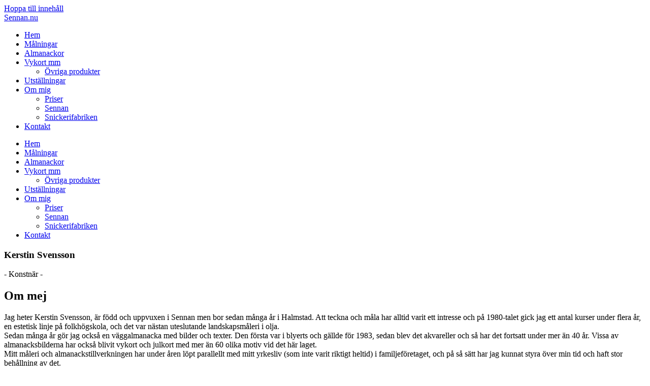

--- FILE ---
content_type: text/html; charset=UTF-8
request_url: https://www.sennan.nu/om-mig/
body_size: 10944
content:
<!doctype html>
<html lang="sv-SE">
<head>
	<meta charset="UTF-8">
	<meta name="viewport" content="width=device-width, initial-scale=1">
	<link rel="profile" href="https://gmpg.org/xfn/11">
	<meta name='robots' content='index, follow, max-image-preview:large, max-snippet:-1, max-video-preview:-1' />

	<!-- This site is optimized with the Yoast SEO plugin v26.7 - https://yoast.com/wordpress/plugins/seo/ -->
	<title>Om mig - Sennan.nu</title>
	<link rel="canonical" href="https://www.sennan.nu/om-mig/" />
	<meta property="og:locale" content="sv_SE" />
	<meta property="og:type" content="article" />
	<meta property="og:title" content="Om mig - Sennan.nu" />
	<meta property="og:description" content="Kerstin Svensson &#8211; Konstnär &#8211; Om mej Jag heter Kerstin Svensson, är född och uppvuxen i Sennan men bor sedan många år i Halmstad. Att teckna och måla har alltid varit ett intresse och på 1980-talet gick jag ett antal kurser under flera år, en estetisk linje på folkhögskola, och det var nästan uteslutande landskapsmåleri [&hellip;]" />
	<meta property="og:url" content="https://www.sennan.nu/om-mig/" />
	<meta property="og:site_name" content="Sennan.nu" />
	<meta property="article:modified_time" content="2023-09-01T16:57:08+00:00" />
	<meta name="twitter:card" content="summary_large_image" />
	<meta name="twitter:label1" content="Beräknad lästid" />
	<meta name="twitter:data1" content="2 minuter" />
	<script type="application/ld+json" class="yoast-schema-graph">{"@context":"https://schema.org","@graph":[{"@type":"WebPage","@id":"https://www.sennan.nu/om-mig/","url":"https://www.sennan.nu/om-mig/","name":"Om mig - Sennan.nu","isPartOf":{"@id":"https://www.sennan.nu/#website"},"datePublished":"2023-08-15T13:05:17+00:00","dateModified":"2023-09-01T16:57:08+00:00","breadcrumb":{"@id":"https://www.sennan.nu/om-mig/#breadcrumb"},"inLanguage":"sv-SE","potentialAction":[{"@type":"ReadAction","target":["https://www.sennan.nu/om-mig/"]}]},{"@type":"BreadcrumbList","@id":"https://www.sennan.nu/om-mig/#breadcrumb","itemListElement":[{"@type":"ListItem","position":1,"name":"Hem","item":"https://www.sennan.nu/"},{"@type":"ListItem","position":2,"name":"Om mig"}]},{"@type":"WebSite","@id":"https://www.sennan.nu/#website","url":"https://www.sennan.nu/","name":"Sennan.nu","description":"","potentialAction":[{"@type":"SearchAction","target":{"@type":"EntryPoint","urlTemplate":"https://www.sennan.nu/?s={search_term_string}"},"query-input":{"@type":"PropertyValueSpecification","valueRequired":true,"valueName":"search_term_string"}}],"inLanguage":"sv-SE"}]}</script>
	<!-- / Yoast SEO plugin. -->


<style id='wp-img-auto-sizes-contain-inline-css'>
img:is([sizes=auto i],[sizes^="auto," i]){contain-intrinsic-size:3000px 1500px}
/*# sourceURL=wp-img-auto-sizes-contain-inline-css */
</style>
<style id='filebird-block-filebird-gallery-style-inline-css'>
ul.filebird-block-filebird-gallery{margin:auto!important;padding:0!important;width:100%}ul.filebird-block-filebird-gallery.layout-grid{display:grid;grid-gap:20px;align-items:stretch;grid-template-columns:repeat(var(--columns),1fr);justify-items:stretch}ul.filebird-block-filebird-gallery.layout-grid li img{border:1px solid #ccc;box-shadow:2px 2px 6px 0 rgba(0,0,0,.3);height:100%;max-width:100%;-o-object-fit:cover;object-fit:cover;width:100%}ul.filebird-block-filebird-gallery.layout-masonry{-moz-column-count:var(--columns);-moz-column-gap:var(--space);column-gap:var(--space);-moz-column-width:var(--min-width);columns:var(--min-width) var(--columns);display:block;overflow:auto}ul.filebird-block-filebird-gallery.layout-masonry li{margin-bottom:var(--space)}ul.filebird-block-filebird-gallery li{list-style:none}ul.filebird-block-filebird-gallery li figure{height:100%;margin:0;padding:0;position:relative;width:100%}ul.filebird-block-filebird-gallery li figure figcaption{background:linear-gradient(0deg,rgba(0,0,0,.7),rgba(0,0,0,.3) 70%,transparent);bottom:0;box-sizing:border-box;color:#fff;font-size:.8em;margin:0;max-height:100%;overflow:auto;padding:3em .77em .7em;position:absolute;text-align:center;width:100%;z-index:2}ul.filebird-block-filebird-gallery li figure figcaption a{color:inherit}

/*# sourceURL=https://usercontent.one/wp/www.sennan.nu/wp-content/plugins/filebird/blocks/filebird-gallery/build/style-index.css?media=1738227548 */
</style>
<style id='global-styles-inline-css'>
:root{--wp--preset--aspect-ratio--square: 1;--wp--preset--aspect-ratio--4-3: 4/3;--wp--preset--aspect-ratio--3-4: 3/4;--wp--preset--aspect-ratio--3-2: 3/2;--wp--preset--aspect-ratio--2-3: 2/3;--wp--preset--aspect-ratio--16-9: 16/9;--wp--preset--aspect-ratio--9-16: 9/16;--wp--preset--color--black: #000000;--wp--preset--color--cyan-bluish-gray: #abb8c3;--wp--preset--color--white: #ffffff;--wp--preset--color--pale-pink: #f78da7;--wp--preset--color--vivid-red: #cf2e2e;--wp--preset--color--luminous-vivid-orange: #ff6900;--wp--preset--color--luminous-vivid-amber: #fcb900;--wp--preset--color--light-green-cyan: #7bdcb5;--wp--preset--color--vivid-green-cyan: #00d084;--wp--preset--color--pale-cyan-blue: #8ed1fc;--wp--preset--color--vivid-cyan-blue: #0693e3;--wp--preset--color--vivid-purple: #9b51e0;--wp--preset--gradient--vivid-cyan-blue-to-vivid-purple: linear-gradient(135deg,rgb(6,147,227) 0%,rgb(155,81,224) 100%);--wp--preset--gradient--light-green-cyan-to-vivid-green-cyan: linear-gradient(135deg,rgb(122,220,180) 0%,rgb(0,208,130) 100%);--wp--preset--gradient--luminous-vivid-amber-to-luminous-vivid-orange: linear-gradient(135deg,rgb(252,185,0) 0%,rgb(255,105,0) 100%);--wp--preset--gradient--luminous-vivid-orange-to-vivid-red: linear-gradient(135deg,rgb(255,105,0) 0%,rgb(207,46,46) 100%);--wp--preset--gradient--very-light-gray-to-cyan-bluish-gray: linear-gradient(135deg,rgb(238,238,238) 0%,rgb(169,184,195) 100%);--wp--preset--gradient--cool-to-warm-spectrum: linear-gradient(135deg,rgb(74,234,220) 0%,rgb(151,120,209) 20%,rgb(207,42,186) 40%,rgb(238,44,130) 60%,rgb(251,105,98) 80%,rgb(254,248,76) 100%);--wp--preset--gradient--blush-light-purple: linear-gradient(135deg,rgb(255,206,236) 0%,rgb(152,150,240) 100%);--wp--preset--gradient--blush-bordeaux: linear-gradient(135deg,rgb(254,205,165) 0%,rgb(254,45,45) 50%,rgb(107,0,62) 100%);--wp--preset--gradient--luminous-dusk: linear-gradient(135deg,rgb(255,203,112) 0%,rgb(199,81,192) 50%,rgb(65,88,208) 100%);--wp--preset--gradient--pale-ocean: linear-gradient(135deg,rgb(255,245,203) 0%,rgb(182,227,212) 50%,rgb(51,167,181) 100%);--wp--preset--gradient--electric-grass: linear-gradient(135deg,rgb(202,248,128) 0%,rgb(113,206,126) 100%);--wp--preset--gradient--midnight: linear-gradient(135deg,rgb(2,3,129) 0%,rgb(40,116,252) 100%);--wp--preset--font-size--small: 13px;--wp--preset--font-size--medium: 20px;--wp--preset--font-size--large: 36px;--wp--preset--font-size--x-large: 42px;--wp--preset--spacing--20: 0.44rem;--wp--preset--spacing--30: 0.67rem;--wp--preset--spacing--40: 1rem;--wp--preset--spacing--50: 1.5rem;--wp--preset--spacing--60: 2.25rem;--wp--preset--spacing--70: 3.38rem;--wp--preset--spacing--80: 5.06rem;--wp--preset--shadow--natural: 6px 6px 9px rgba(0, 0, 0, 0.2);--wp--preset--shadow--deep: 12px 12px 50px rgba(0, 0, 0, 0.4);--wp--preset--shadow--sharp: 6px 6px 0px rgba(0, 0, 0, 0.2);--wp--preset--shadow--outlined: 6px 6px 0px -3px rgb(255, 255, 255), 6px 6px rgb(0, 0, 0);--wp--preset--shadow--crisp: 6px 6px 0px rgb(0, 0, 0);}:root { --wp--style--global--content-size: 800px;--wp--style--global--wide-size: 1200px; }:where(body) { margin: 0; }.wp-site-blocks > .alignleft { float: left; margin-right: 2em; }.wp-site-blocks > .alignright { float: right; margin-left: 2em; }.wp-site-blocks > .aligncenter { justify-content: center; margin-left: auto; margin-right: auto; }:where(.wp-site-blocks) > * { margin-block-start: 24px; margin-block-end: 0; }:where(.wp-site-blocks) > :first-child { margin-block-start: 0; }:where(.wp-site-blocks) > :last-child { margin-block-end: 0; }:root { --wp--style--block-gap: 24px; }:root :where(.is-layout-flow) > :first-child{margin-block-start: 0;}:root :where(.is-layout-flow) > :last-child{margin-block-end: 0;}:root :where(.is-layout-flow) > *{margin-block-start: 24px;margin-block-end: 0;}:root :where(.is-layout-constrained) > :first-child{margin-block-start: 0;}:root :where(.is-layout-constrained) > :last-child{margin-block-end: 0;}:root :where(.is-layout-constrained) > *{margin-block-start: 24px;margin-block-end: 0;}:root :where(.is-layout-flex){gap: 24px;}:root :where(.is-layout-grid){gap: 24px;}.is-layout-flow > .alignleft{float: left;margin-inline-start: 0;margin-inline-end: 2em;}.is-layout-flow > .alignright{float: right;margin-inline-start: 2em;margin-inline-end: 0;}.is-layout-flow > .aligncenter{margin-left: auto !important;margin-right: auto !important;}.is-layout-constrained > .alignleft{float: left;margin-inline-start: 0;margin-inline-end: 2em;}.is-layout-constrained > .alignright{float: right;margin-inline-start: 2em;margin-inline-end: 0;}.is-layout-constrained > .aligncenter{margin-left: auto !important;margin-right: auto !important;}.is-layout-constrained > :where(:not(.alignleft):not(.alignright):not(.alignfull)){max-width: var(--wp--style--global--content-size);margin-left: auto !important;margin-right: auto !important;}.is-layout-constrained > .alignwide{max-width: var(--wp--style--global--wide-size);}body .is-layout-flex{display: flex;}.is-layout-flex{flex-wrap: wrap;align-items: center;}.is-layout-flex > :is(*, div){margin: 0;}body .is-layout-grid{display: grid;}.is-layout-grid > :is(*, div){margin: 0;}body{padding-top: 0px;padding-right: 0px;padding-bottom: 0px;padding-left: 0px;}a:where(:not(.wp-element-button)){text-decoration: underline;}:root :where(.wp-element-button, .wp-block-button__link){background-color: #32373c;border-width: 0;color: #fff;font-family: inherit;font-size: inherit;font-style: inherit;font-weight: inherit;letter-spacing: inherit;line-height: inherit;padding-top: calc(0.667em + 2px);padding-right: calc(1.333em + 2px);padding-bottom: calc(0.667em + 2px);padding-left: calc(1.333em + 2px);text-decoration: none;text-transform: inherit;}.has-black-color{color: var(--wp--preset--color--black) !important;}.has-cyan-bluish-gray-color{color: var(--wp--preset--color--cyan-bluish-gray) !important;}.has-white-color{color: var(--wp--preset--color--white) !important;}.has-pale-pink-color{color: var(--wp--preset--color--pale-pink) !important;}.has-vivid-red-color{color: var(--wp--preset--color--vivid-red) !important;}.has-luminous-vivid-orange-color{color: var(--wp--preset--color--luminous-vivid-orange) !important;}.has-luminous-vivid-amber-color{color: var(--wp--preset--color--luminous-vivid-amber) !important;}.has-light-green-cyan-color{color: var(--wp--preset--color--light-green-cyan) !important;}.has-vivid-green-cyan-color{color: var(--wp--preset--color--vivid-green-cyan) !important;}.has-pale-cyan-blue-color{color: var(--wp--preset--color--pale-cyan-blue) !important;}.has-vivid-cyan-blue-color{color: var(--wp--preset--color--vivid-cyan-blue) !important;}.has-vivid-purple-color{color: var(--wp--preset--color--vivid-purple) !important;}.has-black-background-color{background-color: var(--wp--preset--color--black) !important;}.has-cyan-bluish-gray-background-color{background-color: var(--wp--preset--color--cyan-bluish-gray) !important;}.has-white-background-color{background-color: var(--wp--preset--color--white) !important;}.has-pale-pink-background-color{background-color: var(--wp--preset--color--pale-pink) !important;}.has-vivid-red-background-color{background-color: var(--wp--preset--color--vivid-red) !important;}.has-luminous-vivid-orange-background-color{background-color: var(--wp--preset--color--luminous-vivid-orange) !important;}.has-luminous-vivid-amber-background-color{background-color: var(--wp--preset--color--luminous-vivid-amber) !important;}.has-light-green-cyan-background-color{background-color: var(--wp--preset--color--light-green-cyan) !important;}.has-vivid-green-cyan-background-color{background-color: var(--wp--preset--color--vivid-green-cyan) !important;}.has-pale-cyan-blue-background-color{background-color: var(--wp--preset--color--pale-cyan-blue) !important;}.has-vivid-cyan-blue-background-color{background-color: var(--wp--preset--color--vivid-cyan-blue) !important;}.has-vivid-purple-background-color{background-color: var(--wp--preset--color--vivid-purple) !important;}.has-black-border-color{border-color: var(--wp--preset--color--black) !important;}.has-cyan-bluish-gray-border-color{border-color: var(--wp--preset--color--cyan-bluish-gray) !important;}.has-white-border-color{border-color: var(--wp--preset--color--white) !important;}.has-pale-pink-border-color{border-color: var(--wp--preset--color--pale-pink) !important;}.has-vivid-red-border-color{border-color: var(--wp--preset--color--vivid-red) !important;}.has-luminous-vivid-orange-border-color{border-color: var(--wp--preset--color--luminous-vivid-orange) !important;}.has-luminous-vivid-amber-border-color{border-color: var(--wp--preset--color--luminous-vivid-amber) !important;}.has-light-green-cyan-border-color{border-color: var(--wp--preset--color--light-green-cyan) !important;}.has-vivid-green-cyan-border-color{border-color: var(--wp--preset--color--vivid-green-cyan) !important;}.has-pale-cyan-blue-border-color{border-color: var(--wp--preset--color--pale-cyan-blue) !important;}.has-vivid-cyan-blue-border-color{border-color: var(--wp--preset--color--vivid-cyan-blue) !important;}.has-vivid-purple-border-color{border-color: var(--wp--preset--color--vivid-purple) !important;}.has-vivid-cyan-blue-to-vivid-purple-gradient-background{background: var(--wp--preset--gradient--vivid-cyan-blue-to-vivid-purple) !important;}.has-light-green-cyan-to-vivid-green-cyan-gradient-background{background: var(--wp--preset--gradient--light-green-cyan-to-vivid-green-cyan) !important;}.has-luminous-vivid-amber-to-luminous-vivid-orange-gradient-background{background: var(--wp--preset--gradient--luminous-vivid-amber-to-luminous-vivid-orange) !important;}.has-luminous-vivid-orange-to-vivid-red-gradient-background{background: var(--wp--preset--gradient--luminous-vivid-orange-to-vivid-red) !important;}.has-very-light-gray-to-cyan-bluish-gray-gradient-background{background: var(--wp--preset--gradient--very-light-gray-to-cyan-bluish-gray) !important;}.has-cool-to-warm-spectrum-gradient-background{background: var(--wp--preset--gradient--cool-to-warm-spectrum) !important;}.has-blush-light-purple-gradient-background{background: var(--wp--preset--gradient--blush-light-purple) !important;}.has-blush-bordeaux-gradient-background{background: var(--wp--preset--gradient--blush-bordeaux) !important;}.has-luminous-dusk-gradient-background{background: var(--wp--preset--gradient--luminous-dusk) !important;}.has-pale-ocean-gradient-background{background: var(--wp--preset--gradient--pale-ocean) !important;}.has-electric-grass-gradient-background{background: var(--wp--preset--gradient--electric-grass) !important;}.has-midnight-gradient-background{background: var(--wp--preset--gradient--midnight) !important;}.has-small-font-size{font-size: var(--wp--preset--font-size--small) !important;}.has-medium-font-size{font-size: var(--wp--preset--font-size--medium) !important;}.has-large-font-size{font-size: var(--wp--preset--font-size--large) !important;}.has-x-large-font-size{font-size: var(--wp--preset--font-size--x-large) !important;}
:root :where(.wp-block-pullquote){font-size: 1.5em;line-height: 1.6;}
/*# sourceURL=global-styles-inline-css */
</style>
<link rel='stylesheet' id='hello-elementor-css' href='https://usercontent.one/wp/www.sennan.nu/wp-content/themes/hello-elementor/assets/css/reset.css?ver=3.4.5&media=1738227548' media='all' />
<link rel='stylesheet' id='hello-elementor-theme-style-css' href='https://usercontent.one/wp/www.sennan.nu/wp-content/themes/hello-elementor/assets/css/theme.css?ver=3.4.5&media=1738227548' media='all' />
<link rel='stylesheet' id='hello-elementor-header-footer-css' href='https://usercontent.one/wp/www.sennan.nu/wp-content/themes/hello-elementor/assets/css/header-footer.css?ver=3.4.5&media=1738227548' media='all' />
<link rel='stylesheet' id='elementor-frontend-css' href='https://usercontent.one/wp/www.sennan.nu/wp-content/plugins/elementor/assets/css/frontend.min.css?ver=3.34.1&media=1738227548' media='all' />
<link rel='stylesheet' id='elementor-post-6-css' href='https://usercontent.one/wp/www.sennan.nu/wp-content/uploads/elementor/css/post-6.css?media=1738227548?ver=1768569508' media='all' />
<link rel='stylesheet' id='widget-heading-css' href='https://usercontent.one/wp/www.sennan.nu/wp-content/plugins/elementor/assets/css/widget-heading.min.css?ver=3.34.1&media=1738227548' media='all' />
<link rel='stylesheet' id='widget-nav-menu-css' href='https://usercontent.one/wp/www.sennan.nu/wp-content/plugins/elementor-pro/assets/css/widget-nav-menu.min.css?ver=3.32.1&media=1738227548' media='all' />
<link rel='stylesheet' id='e-sticky-css' href='https://usercontent.one/wp/www.sennan.nu/wp-content/plugins/elementor-pro/assets/css/modules/sticky.min.css?ver=3.32.1&media=1738227548' media='all' />
<link rel='stylesheet' id='elementor-icons-css' href='https://usercontent.one/wp/www.sennan.nu/wp-content/plugins/elementor/assets/lib/eicons/css/elementor-icons.min.css?ver=5.45.0&media=1738227548' media='all' />
<link rel='stylesheet' id='elementor-post-3269-css' href='https://usercontent.one/wp/www.sennan.nu/wp-content/uploads/elementor/css/post-3269.css?media=1738227548?ver=1768579192' media='all' />
<link rel='stylesheet' id='elementor-post-13-css' href='https://usercontent.one/wp/www.sennan.nu/wp-content/uploads/elementor/css/post-13.css?media=1738227548?ver=1768569508' media='all' />
<link rel='stylesheet' id='elementor-post-126-css' href='https://usercontent.one/wp/www.sennan.nu/wp-content/uploads/elementor/css/post-126.css?media=1738227548?ver=1768569508' media='all' />
<link rel='stylesheet' id='hello-elementor-child-style-css' href='https://usercontent.one/wp/www.sennan.nu/wp-content/themes/hello-theme-child-master/style.css?ver=1.0.0&media=1738227548' media='all' />
<link rel='stylesheet' id='elementor-gf-local-merriweather-css' href='https://usercontent.one/wp/www.sennan.nu/wp-content/uploads/elementor/google-fonts/css/merriweather.css?media=1738227548?ver=1742246506' media='all' />
<link rel='stylesheet' id='elementor-gf-local-josefinsans-css' href='https://usercontent.one/wp/www.sennan.nu/wp-content/uploads/elementor/google-fonts/css/josefinsans.css?media=1738227548?ver=1742246511' media='all' />
<link rel='stylesheet' id='elementor-gf-local-poppins-css' href='https://usercontent.one/wp/www.sennan.nu/wp-content/uploads/elementor/google-fonts/css/poppins.css?media=1738227548?ver=1742246515' media='all' />
<link rel='stylesheet' id='elementor-icons-shared-0-css' href='https://usercontent.one/wp/www.sennan.nu/wp-content/plugins/elementor/assets/lib/font-awesome/css/fontawesome.min.css?ver=5.15.3&media=1738227548' media='all' />
<link rel='stylesheet' id='elementor-icons-fa-solid-css' href='https://usercontent.one/wp/www.sennan.nu/wp-content/plugins/elementor/assets/lib/font-awesome/css/solid.min.css?ver=5.15.3&media=1738227548' media='all' />
<link rel='stylesheet' id='elementor-icons-fa-brands-css' href='https://usercontent.one/wp/www.sennan.nu/wp-content/plugins/elementor/assets/lib/font-awesome/css/brands.min.css?ver=5.15.3&media=1738227548' media='all' />
<script src="https://www.sennan.nu/wp-includes/js/jquery/jquery.min.js?ver=3.7.1" id="jquery-core-js"></script>
<script src="https://www.sennan.nu/wp-includes/js/jquery/jquery-migrate.min.js?ver=3.4.1" id="jquery-migrate-js"></script>
<style>[class*=" icon-oc-"],[class^=icon-oc-]{speak:none;font-style:normal;font-weight:400;font-variant:normal;text-transform:none;line-height:1;-webkit-font-smoothing:antialiased;-moz-osx-font-smoothing:grayscale}.icon-oc-one-com-white-32px-fill:before{content:"901"}.icon-oc-one-com:before{content:"900"}#one-com-icon,.toplevel_page_onecom-wp .wp-menu-image{speak:none;display:flex;align-items:center;justify-content:center;text-transform:none;line-height:1;-webkit-font-smoothing:antialiased;-moz-osx-font-smoothing:grayscale}.onecom-wp-admin-bar-item>a,.toplevel_page_onecom-wp>.wp-menu-name{font-size:16px;font-weight:400;line-height:1}.toplevel_page_onecom-wp>.wp-menu-name img{width:69px;height:9px;}.wp-submenu-wrap.wp-submenu>.wp-submenu-head>img{width:88px;height:auto}.onecom-wp-admin-bar-item>a img{height:7px!important}.onecom-wp-admin-bar-item>a img,.toplevel_page_onecom-wp>.wp-menu-name img{opacity:.8}.onecom-wp-admin-bar-item.hover>a img,.toplevel_page_onecom-wp.wp-has-current-submenu>.wp-menu-name img,li.opensub>a.toplevel_page_onecom-wp>.wp-menu-name img{opacity:1}#one-com-icon:before,.onecom-wp-admin-bar-item>a:before,.toplevel_page_onecom-wp>.wp-menu-image:before{content:'';position:static!important;background-color:rgba(240,245,250,.4);border-radius:102px;width:18px;height:18px;padding:0!important}.onecom-wp-admin-bar-item>a:before{width:14px;height:14px}.onecom-wp-admin-bar-item.hover>a:before,.toplevel_page_onecom-wp.opensub>a>.wp-menu-image:before,.toplevel_page_onecom-wp.wp-has-current-submenu>.wp-menu-image:before{background-color:#76b82a}.onecom-wp-admin-bar-item>a{display:inline-flex!important;align-items:center;justify-content:center}#one-com-logo-wrapper{font-size:4em}#one-com-icon{vertical-align:middle}.imagify-welcome{display:none !important;}</style><meta name="generator" content="Elementor 3.34.1; features: additional_custom_breakpoints; settings: css_print_method-external, google_font-enabled, font_display-swap">
			<style>
				.e-con.e-parent:nth-of-type(n+4):not(.e-lazyloaded):not(.e-no-lazyload),
				.e-con.e-parent:nth-of-type(n+4):not(.e-lazyloaded):not(.e-no-lazyload) * {
					background-image: none !important;
				}
				@media screen and (max-height: 1024px) {
					.e-con.e-parent:nth-of-type(n+3):not(.e-lazyloaded):not(.e-no-lazyload),
					.e-con.e-parent:nth-of-type(n+3):not(.e-lazyloaded):not(.e-no-lazyload) * {
						background-image: none !important;
					}
				}
				@media screen and (max-height: 640px) {
					.e-con.e-parent:nth-of-type(n+2):not(.e-lazyloaded):not(.e-no-lazyload),
					.e-con.e-parent:nth-of-type(n+2):not(.e-lazyloaded):not(.e-no-lazyload) * {
						background-image: none !important;
					}
				}
			</style>
						<meta name="theme-color" content="#FFFFFF">
			</head>
<body data-rsssl=1 class="wp-singular page-template page-template-elementor_header_footer page page-id-3269 wp-embed-responsive wp-theme-hello-elementor wp-child-theme-hello-theme-child-master hello-elementor-default elementor-default elementor-template-full-width elementor-kit-6 elementor-page elementor-page-3269">


<a class="skip-link screen-reader-text" href="#content">Hoppa till innehåll</a>

		<header data-elementor-type="header" data-elementor-id="13" class="elementor elementor-13 elementor-location-header" data-elementor-post-type="elementor_library">
					<section class="elementor-section elementor-top-section elementor-element elementor-element-357349b elementor-section-stretched elementor-section-content-middle elementor-section-height-min-height elementor-section-boxed elementor-section-height-default elementor-section-items-middle" data-id="357349b" data-element_type="section" data-settings="{&quot;stretch_section&quot;:&quot;section-stretched&quot;,&quot;background_background&quot;:&quot;classic&quot;,&quot;sticky&quot;:&quot;top&quot;,&quot;sticky_on&quot;:[&quot;desktop&quot;,&quot;tablet&quot;,&quot;mobile&quot;],&quot;sticky_offset&quot;:0,&quot;sticky_effects_offset&quot;:0,&quot;sticky_anchor_link_offset&quot;:0}">
						<div class="elementor-container elementor-column-gap-default">
					<div class="elementor-column elementor-col-33 elementor-top-column elementor-element elementor-element-105a7fe" data-id="105a7fe" data-element_type="column">
			<div class="elementor-widget-wrap elementor-element-populated">
						<div class="elementor-element elementor-element-081aba7 elementor-widget elementor-widget-theme-site-title elementor-widget-heading" data-id="081aba7" data-element_type="widget" data-widget_type="theme-site-title.default">
				<div class="elementor-widget-container">
					<span class="elementor-heading-title elementor-size-default"><a href="https://www.sennan.nu">Sennan.nu</a></span>				</div>
				</div>
					</div>
		</div>
				<div class="elementor-column elementor-col-66 elementor-top-column elementor-element elementor-element-5c666e3" data-id="5c666e3" data-element_type="column">
			<div class="elementor-widget-wrap elementor-element-populated">
						<div class="elementor-element elementor-element-7d92985 elementor-nav-menu__align-end elementor-nav-menu--stretch elementor-nav-menu--dropdown-tablet elementor-nav-menu__text-align-aside elementor-nav-menu--toggle elementor-nav-menu--burger elementor-widget elementor-widget-nav-menu" data-id="7d92985" data-element_type="widget" data-settings="{&quot;full_width&quot;:&quot;stretch&quot;,&quot;layout&quot;:&quot;horizontal&quot;,&quot;submenu_icon&quot;:{&quot;value&quot;:&quot;&lt;i class=\&quot;fas fa-caret-down\&quot; aria-hidden=\&quot;true\&quot;&gt;&lt;\/i&gt;&quot;,&quot;library&quot;:&quot;fa-solid&quot;},&quot;toggle&quot;:&quot;burger&quot;}" data-widget_type="nav-menu.default">
				<div class="elementor-widget-container">
								<nav aria-label="Menu" class="elementor-nav-menu--main elementor-nav-menu__container elementor-nav-menu--layout-horizontal e--pointer-underline e--animation-fade">
				<ul id="menu-1-7d92985" class="elementor-nav-menu"><li class="menu-item menu-item-type-post_type menu-item-object-page menu-item-home menu-item-22"><a href="https://www.sennan.nu/" class="elementor-item">Hem</a></li>
<li class="menu-item menu-item-type-post_type menu-item-object-page menu-item-493"><a href="https://www.sennan.nu/malningar/" class="elementor-item">Målningar</a></li>
<li class="menu-item menu-item-type-post_type menu-item-object-page menu-item-3262"><a href="https://www.sennan.nu/almanackor/" class="elementor-item">Almanackor</a></li>
<li class="menu-item menu-item-type-post_type menu-item-object-page menu-item-has-children menu-item-3274"><a href="https://www.sennan.nu/vykort/" class="elementor-item">Vykort mm</a>
<ul class="sub-menu elementor-nav-menu--dropdown">
	<li class="menu-item menu-item-type-post_type menu-item-object-page menu-item-3275"><a href="https://www.sennan.nu/ovriga-produkter/" class="elementor-sub-item">Övriga produkter</a></li>
</ul>
</li>
<li class="menu-item menu-item-type-post_type menu-item-object-page menu-item-3261"><a href="https://www.sennan.nu/utstallningar/" class="elementor-item">Utställningar</a></li>
<li class="menu-item menu-item-type-post_type menu-item-object-page current-menu-item page_item page-item-3269 current_page_item menu-item-has-children menu-item-3273"><a href="https://www.sennan.nu/om-mig/" aria-current="page" class="elementor-item elementor-item-active">Om mig</a>
<ul class="sub-menu elementor-nav-menu--dropdown">
	<li class="menu-item menu-item-type-post_type menu-item-object-page menu-item-4053"><a href="https://www.sennan.nu/priser/" class="elementor-sub-item">Priser</a></li>
	<li class="menu-item menu-item-type-post_type menu-item-object-page menu-item-25"><a href="https://www.sennan.nu/sennan/" class="elementor-sub-item">Sennan</a></li>
	<li class="menu-item menu-item-type-post_type menu-item-object-page menu-item-1025"><a href="https://www.sennan.nu/snickerifabriken/" class="elementor-sub-item">Snickerifabriken</a></li>
</ul>
</li>
<li class="menu-item menu-item-type-post_type menu-item-object-page menu-item-34"><a href="https://www.sennan.nu/bestallningar-kontakt/" class="elementor-item">Kontakt</a></li>
</ul>			</nav>
					<div class="elementor-menu-toggle" role="button" tabindex="0" aria-label="Menu Toggle" aria-expanded="false">
			<i aria-hidden="true" role="presentation" class="elementor-menu-toggle__icon--open eicon-menu-bar"></i><i aria-hidden="true" role="presentation" class="elementor-menu-toggle__icon--close eicon-close"></i>		</div>
					<nav class="elementor-nav-menu--dropdown elementor-nav-menu__container" aria-hidden="true">
				<ul id="menu-2-7d92985" class="elementor-nav-menu"><li class="menu-item menu-item-type-post_type menu-item-object-page menu-item-home menu-item-22"><a href="https://www.sennan.nu/" class="elementor-item" tabindex="-1">Hem</a></li>
<li class="menu-item menu-item-type-post_type menu-item-object-page menu-item-493"><a href="https://www.sennan.nu/malningar/" class="elementor-item" tabindex="-1">Målningar</a></li>
<li class="menu-item menu-item-type-post_type menu-item-object-page menu-item-3262"><a href="https://www.sennan.nu/almanackor/" class="elementor-item" tabindex="-1">Almanackor</a></li>
<li class="menu-item menu-item-type-post_type menu-item-object-page menu-item-has-children menu-item-3274"><a href="https://www.sennan.nu/vykort/" class="elementor-item" tabindex="-1">Vykort mm</a>
<ul class="sub-menu elementor-nav-menu--dropdown">
	<li class="menu-item menu-item-type-post_type menu-item-object-page menu-item-3275"><a href="https://www.sennan.nu/ovriga-produkter/" class="elementor-sub-item" tabindex="-1">Övriga produkter</a></li>
</ul>
</li>
<li class="menu-item menu-item-type-post_type menu-item-object-page menu-item-3261"><a href="https://www.sennan.nu/utstallningar/" class="elementor-item" tabindex="-1">Utställningar</a></li>
<li class="menu-item menu-item-type-post_type menu-item-object-page current-menu-item page_item page-item-3269 current_page_item menu-item-has-children menu-item-3273"><a href="https://www.sennan.nu/om-mig/" aria-current="page" class="elementor-item elementor-item-active" tabindex="-1">Om mig</a>
<ul class="sub-menu elementor-nav-menu--dropdown">
	<li class="menu-item menu-item-type-post_type menu-item-object-page menu-item-4053"><a href="https://www.sennan.nu/priser/" class="elementor-sub-item" tabindex="-1">Priser</a></li>
	<li class="menu-item menu-item-type-post_type menu-item-object-page menu-item-25"><a href="https://www.sennan.nu/sennan/" class="elementor-sub-item" tabindex="-1">Sennan</a></li>
	<li class="menu-item menu-item-type-post_type menu-item-object-page menu-item-1025"><a href="https://www.sennan.nu/snickerifabriken/" class="elementor-sub-item" tabindex="-1">Snickerifabriken</a></li>
</ul>
</li>
<li class="menu-item menu-item-type-post_type menu-item-object-page menu-item-34"><a href="https://www.sennan.nu/bestallningar-kontakt/" class="elementor-item" tabindex="-1">Kontakt</a></li>
</ul>			</nav>
						</div>
				</div>
					</div>
		</div>
					</div>
		</section>
				</header>
				<div data-elementor-type="wp-page" data-elementor-id="3269" class="elementor elementor-3269" data-elementor-post-type="page">
						<section class="elementor-section elementor-top-section elementor-element elementor-element-742889b elementor-section-height-min-height elementor-section-boxed elementor-section-height-default elementor-section-items-middle" data-id="742889b" data-element_type="section" data-settings="{&quot;background_background&quot;:&quot;classic&quot;}">
							<div class="elementor-background-overlay"></div>
							<div class="elementor-container elementor-column-gap-no">
					<div class="elementor-column elementor-col-100 elementor-top-column elementor-element elementor-element-2558a62" data-id="2558a62" data-element_type="column">
			<div class="elementor-widget-wrap elementor-element-populated">
						<section class="elementor-section elementor-inner-section elementor-element elementor-element-91b7523 elementor-section-height-min-height elementor-section-content-middle elementor-section-boxed elementor-section-height-default" data-id="91b7523" data-element_type="section">
						<div class="elementor-container elementor-column-gap-default">
					<div class="elementor-column elementor-col-100 elementor-inner-column elementor-element elementor-element-5402b2a" data-id="5402b2a" data-element_type="column">
			<div class="elementor-widget-wrap elementor-element-populated">
						<div class="elementor-element elementor-element-b23a49a elementor-widget elementor-widget-heading" data-id="b23a49a" data-element_type="widget" data-widget_type="heading.default">
				<div class="elementor-widget-container">
					<h1 class="elementor-heading-title elementor-size-default">Kerstin Svensson</h1>				</div>
				</div>
				<div class="elementor-element elementor-element-8f4fa80 elementor-widget elementor-widget-heading" data-id="8f4fa80" data-element_type="widget" data-widget_type="heading.default">
				<div class="elementor-widget-container">
					<span class="elementor-heading-title elementor-size-default">- Konstnär -</span>				</div>
				</div>
					</div>
		</div>
					</div>
		</section>
					</div>
		</div>
					</div>
		</section>
				<section class="elementor-section elementor-top-section elementor-element elementor-element-93828db elementor-section-boxed elementor-section-height-default elementor-section-height-default" data-id="93828db" data-element_type="section">
						<div class="elementor-container elementor-column-gap-default">
					<div class="elementor-column elementor-col-100 elementor-top-column elementor-element elementor-element-1890ec8" data-id="1890ec8" data-element_type="column">
			<div class="elementor-widget-wrap elementor-element-populated">
						<div class="elementor-element elementor-element-da9d517 elementor-widget elementor-widget-text-editor" data-id="da9d517" data-element_type="widget" data-widget_type="text-editor.default">
				<div class="elementor-widget-container">
									<h2>Om mej</h2><p>Jag heter Kerstin Svensson, är född och uppvuxen i Sennan men bor sedan många år i Halmstad. Att teckna och måla har alltid varit ett intresse och på 1980-talet gick jag ett antal kurser under flera år, en estetisk linje på folkhögskola, och det var nästan uteslutande landskapsmåleri i olja.<br />Sedan många år gör jag också en väggalmanacka med bilder och texter. Den första var i blyerts och gällde för 1983, sedan blev det akvareller och så har det fortsatt under mer än 40 år. Vissa av almanacksbilderna har också blivit vykort och julkort med mer än 60 olika motiv vid det här laget.<br />Mitt måleri och almanackstillverkningen har under åren löpt parallellt med mitt yrkesliv (som inte varit riktigt heltid) i familjeföretaget, och på så sätt har jag kunnat styra över min tid och haft stor behållning av det.</p><p>Efter mer än 30 år med landskap tappade jag lite av inspirationen men hittade den i ett sammanhang där jag fick prova något nytt. Det blev totalt 7 terminer med måleri för Susanne Jardeback-Olesen i Röstånga och en helomvändning när det gäller uttryckssätt. Mycket kulörer och akryl som medium och abstrakt/icke föreställande istället för ängar, buskar och stenar. Även efter de terminerna har det varit visst mentorskap och målande för Susanne. <br />När mitt yrkesliv avslutades fick jag mer tid till måleriet och det är en spännande tid där jag nu fortsätter på egen hand och hoppas att jag kan få utvecklas och fortsätta min kreativa väg vidare. <br />Sedan en tid tillhör jag Svenska Konstnärsförbundet och hoppas det ska ge mig möjligheter att visa min konst på lite olika håll, både i Region Väst och nationellt. Se www.konstnarsforbundet.se</p><h3>Manu Propria</h3><p>Så heter mitt företag, en enskild näringsverksamhet, som det handlar om här. Orden är latin och betyder &#8220;egenhändigt&#8221; eller &#8220;med egen hand&#8221;, och det tyckte jag passar bra, eftersom allt jag gör är just det. Från målningar och akvareller till varenda siffra och bokstav i almanackan &#8230;.allt är egenhändligt.</p>								</div>
				</div>
					</div>
		</div>
					</div>
		</section>
				</div>
				<footer data-elementor-type="footer" data-elementor-id="126" class="elementor elementor-126 elementor-location-footer" data-elementor-post-type="elementor_library">
					<section class="elementor-section elementor-top-section elementor-element elementor-element-f9f5c0b elementor-section-boxed elementor-section-height-default elementor-section-height-default" data-id="f9f5c0b" data-element_type="section" data-settings="{&quot;background_background&quot;:&quot;classic&quot;}">
							<div class="elementor-background-overlay"></div>
							<div class="elementor-container elementor-column-gap-default">
					<div class="elementor-column elementor-col-100 elementor-top-column elementor-element elementor-element-63c8320" data-id="63c8320" data-element_type="column">
			<div class="elementor-widget-wrap elementor-element-populated">
						<section class="elementor-section elementor-inner-section elementor-element elementor-element-68b2cbd elementor-section-content-middle elementor-section-boxed elementor-section-height-default elementor-section-height-default" data-id="68b2cbd" data-element_type="section">
						<div class="elementor-container elementor-column-gap-default">
					<div class="elementor-column elementor-col-25 elementor-inner-column elementor-element elementor-element-42e459f" data-id="42e459f" data-element_type="column">
			<div class="elementor-widget-wrap elementor-element-populated">
						<div class="elementor-element elementor-element-46777ac elementor-widget elementor-widget-text-editor" data-id="46777ac" data-element_type="widget" data-widget_type="text-editor.default">
				<div class="elementor-widget-container">
									<a href="mailto:kerstin.svensson@sennan.nu">Mail: kerstin.svensson@sennan.nu</a>
<a href="tel:+46724474558">Tel: 072-4474558</a>								</div>
				</div>
					</div>
		</div>
				<div class="elementor-column elementor-col-25 elementor-inner-column elementor-element elementor-element-3d5a421" data-id="3d5a421" data-element_type="column">
			<div class="elementor-widget-wrap elementor-element-populated">
						<div class="elementor-element elementor-element-cd0a4a8 elementor-widget elementor-widget-text-editor" data-id="cd0a4a8" data-element_type="widget" data-widget_type="text-editor.default">
				<div class="elementor-widget-container">
									<p>Kerstin Svensson<br />Oskarströmsvägen 53 <br />(Sennans fd småskola)<br />313 94  SENNAN</p>								</div>
				</div>
					</div>
		</div>
				<div class="elementor-column elementor-col-25 elementor-inner-column elementor-element elementor-element-58c0a5a" data-id="58c0a5a" data-element_type="column">
			<div class="elementor-widget-wrap elementor-element-populated">
						<div class="elementor-element elementor-element-2153c58 elementor-widget elementor-widget-text-editor" data-id="2153c58" data-element_type="widget" data-widget_type="text-editor.default">
				<div class="elementor-widget-container">
									<a href="/bestallningar-kontakt">Beställningar kontakt</a>								</div>
				</div>
					</div>
		</div>
				<div class="elementor-column elementor-col-25 elementor-inner-column elementor-element elementor-element-0496c55" data-id="0496c55" data-element_type="column">
			<div class="elementor-widget-wrap elementor-element-populated">
						<div class="elementor-element elementor-element-c67e5ab elementor-view-stacked elementor-shape-square elementor-widget__width-auto elementor-widget elementor-widget-icon" data-id="c67e5ab" data-element_type="widget" data-widget_type="icon.default">
				<div class="elementor-widget-container">
							<div class="elementor-icon-wrapper">
			<a class="elementor-icon" href="https://www.facebook.com/kerstin.svensson.sennan/?locale=sv_SE" target="_blank">
			<i aria-hidden="true" class="fab fa-facebook-f"></i>			</a>
		</div>
						</div>
				</div>
				<div class="elementor-element elementor-element-3c002c5 elementor-view-stacked elementor-shape-square elementor-widget__width-auto elementor-widget elementor-widget-icon" data-id="3c002c5" data-element_type="widget" data-widget_type="icon.default">
				<div class="elementor-widget-container">
							<div class="elementor-icon-wrapper">
			<a class="elementor-icon" href="https://www.instagram.com/kerstinsennan/" target="_blank">
			<i aria-hidden="true" class="fab fa-instagram"></i>			</a>
		</div>
						</div>
				</div>
				<div class="elementor-element elementor-element-dd7b5a7 elementor-view-stacked elementor-shape-square elementor-widget__width-auto elementor-widget elementor-widget-icon" data-id="dd7b5a7" data-element_type="widget" data-widget_type="icon.default">
				<div class="elementor-widget-container">
							<div class="elementor-icon-wrapper">
			<a class="elementor-icon" href="https://www.linkedin.com/in/kerstin-svensson-322648290/" target="_blank">
			<i aria-hidden="true" class="fab fa-linkedin-in"></i>			</a>
		</div>
						</div>
				</div>
					</div>
		</div>
					</div>
		</section>
				<section class="elementor-section elementor-inner-section elementor-element elementor-element-74e027d elementor-section-content-middle elementor-section-boxed elementor-section-height-default elementor-section-height-default" data-id="74e027d" data-element_type="section">
						<div class="elementor-container elementor-column-gap-default">
					<div class="elementor-column elementor-col-100 elementor-inner-column elementor-element elementor-element-6e09d3b" data-id="6e09d3b" data-element_type="column">
			<div class="elementor-widget-wrap elementor-element-populated">
						<div class="elementor-element elementor-element-0cbaf2e elementor-widget elementor-widget-text-editor" data-id="0cbaf2e" data-element_type="widget" data-widget_type="text-editor.default">
				<div class="elementor-widget-container">
									©Copyright Sennan.nu 2026								</div>
				</div>
				<div class="elementor-element elementor-element-e6a58a7 elementor-widget elementor-widget-text-editor" data-id="e6a58a7" data-element_type="widget" data-widget_type="text-editor.default">
				<div class="elementor-widget-container">
									<p>Produced by <a href="https://expediten.se/" target="_blank" rel="noopener">Webbyrå Expediten</a><span style="color: #888888;"><br /></span><br /><a href="https://www.sennan.nu/integritetspolicy/">Integritetspolicy</a></p>								</div>
				</div>
					</div>
		</div>
					</div>
		</section>
					</div>
		</div>
					</div>
		</section>
				</footer>
		
<script type="speculationrules">
{"prefetch":[{"source":"document","where":{"and":[{"href_matches":"/*"},{"not":{"href_matches":["/wp-*.php","/wp-admin/*","/wp-content/uploads/*","/wp-content/*","/wp-content/plugins/*","/wp-content/themes/hello-theme-child-master/*","/wp-content/themes/hello-elementor/*","/*\\?(.+)"]}},{"not":{"selector_matches":"a[rel~=\"nofollow\"]"}},{"not":{"selector_matches":".no-prefetch, .no-prefetch a"}}]},"eagerness":"conservative"}]}
</script>

			<script>
				const lazyloadRunObserver = () => {
					const lazyloadBackgrounds = document.querySelectorAll( `.e-con.e-parent:not(.e-lazyloaded)` );
					const lazyloadBackgroundObserver = new IntersectionObserver( ( entries ) => {
						entries.forEach( ( entry ) => {
							if ( entry.isIntersecting ) {
								let lazyloadBackground = entry.target;
								if( lazyloadBackground ) {
									lazyloadBackground.classList.add( 'e-lazyloaded' );
								}
								lazyloadBackgroundObserver.unobserve( entry.target );
							}
						});
					}, { rootMargin: '200px 0px 200px 0px' } );
					lazyloadBackgrounds.forEach( ( lazyloadBackground ) => {
						lazyloadBackgroundObserver.observe( lazyloadBackground );
					} );
				};
				const events = [
					'DOMContentLoaded',
					'elementor/lazyload/observe',
				];
				events.forEach( ( event ) => {
					document.addEventListener( event, lazyloadRunObserver );
				} );
			</script>
			<script src="https://usercontent.one/wp/www.sennan.nu/wp-content/themes/hello-elementor/assets/js/hello-frontend.js?ver=3.4.5&media=1738227548" id="hello-theme-frontend-js"></script>
<script src="https://usercontent.one/wp/www.sennan.nu/wp-content/plugins/elementor/assets/js/webpack.runtime.min.js?ver=3.34.1&media=1738227548" id="elementor-webpack-runtime-js"></script>
<script src="https://usercontent.one/wp/www.sennan.nu/wp-content/plugins/elementor/assets/js/frontend-modules.min.js?ver=3.34.1&media=1738227548" id="elementor-frontend-modules-js"></script>
<script src="https://www.sennan.nu/wp-includes/js/jquery/ui/core.min.js?ver=1.13.3" id="jquery-ui-core-js"></script>
<script id="elementor-frontend-js-before">
var elementorFrontendConfig = {"environmentMode":{"edit":false,"wpPreview":false,"isScriptDebug":false},"i18n":{"shareOnFacebook":"Dela p\u00e5 Facebook","shareOnTwitter":"Dela p\u00e5 Twitter","pinIt":"F\u00e4st det","download":"Ladda ner","downloadImage":"Ladda ner bild","fullscreen":"Helsk\u00e4rm","zoom":"Zoom","share":"Dela","playVideo":"Spela videoklipp","previous":"F\u00f6reg\u00e5ende","next":"N\u00e4sta","close":"St\u00e4ng","a11yCarouselPrevSlideMessage":"F\u00f6reg\u00e5ende bild","a11yCarouselNextSlideMessage":"N\u00e4sta bild","a11yCarouselFirstSlideMessage":"Detta \u00e4r f\u00f6rsta bilden","a11yCarouselLastSlideMessage":"Detta \u00e4r sista bilden","a11yCarouselPaginationBulletMessage":"G\u00e5 till bild"},"is_rtl":false,"breakpoints":{"xs":0,"sm":480,"md":768,"lg":1025,"xl":1440,"xxl":1600},"responsive":{"breakpoints":{"mobile":{"label":"Mobilt portr\u00e4ttl\u00e4ge","value":767,"default_value":767,"direction":"max","is_enabled":true},"mobile_extra":{"label":"Mobil liggande","value":880,"default_value":880,"direction":"max","is_enabled":false},"tablet":{"label":"St\u00e5ende p\u00e5 l\u00e4splatta","value":1024,"default_value":1024,"direction":"max","is_enabled":true},"tablet_extra":{"label":"Liggande p\u00e5 l\u00e4splatta","value":1200,"default_value":1200,"direction":"max","is_enabled":false},"laptop":{"label":"B\u00e4rbar dator","value":1366,"default_value":1366,"direction":"max","is_enabled":false},"widescreen":{"label":"Widescreen","value":2400,"default_value":2400,"direction":"min","is_enabled":false}},"hasCustomBreakpoints":false},"version":"3.34.1","is_static":false,"experimentalFeatures":{"additional_custom_breakpoints":true,"theme_builder_v2":true,"hello-theme-header-footer":true,"home_screen":true,"global_classes_should_enforce_capabilities":true,"e_variables":true,"cloud-library":true,"e_opt_in_v4_page":true,"e_interactions":true,"import-export-customization":true,"e_pro_variables":true},"urls":{"assets":"https:\/\/www.sennan.nu\/wp-content\/plugins\/elementor\/assets\/","ajaxurl":"https:\/\/www.sennan.nu\/wp-admin\/admin-ajax.php","uploadUrl":"https:\/\/www.sennan.nu\/wp-content\/uploads"},"nonces":{"floatingButtonsClickTracking":"73712e764d"},"swiperClass":"swiper","settings":{"page":[],"editorPreferences":[]},"kit":{"body_background_background":"classic","active_breakpoints":["viewport_mobile","viewport_tablet"],"global_image_lightbox":"yes","lightbox_enable_counter":"yes","lightbox_enable_fullscreen":"yes","lightbox_enable_zoom":"yes","lightbox_enable_share":"yes","lightbox_title_src":"title","lightbox_description_src":"description","hello_header_logo_type":"title","hello_header_menu_layout":"horizontal","hello_footer_logo_type":"logo"},"post":{"id":3269,"title":"Om%20mig%20-%20Sennan.nu","excerpt":"","featuredImage":false}};
//# sourceURL=elementor-frontend-js-before
</script>
<script src="https://usercontent.one/wp/www.sennan.nu/wp-content/plugins/elementor/assets/js/frontend.min.js?ver=3.34.1&media=1738227548" id="elementor-frontend-js"></script>
<script src="https://usercontent.one/wp/www.sennan.nu/wp-content/plugins/elementor-pro/assets/lib/smartmenus/jquery.smartmenus.min.js?ver=1.2.1&media=1738227548" id="smartmenus-js"></script>
<script src="https://usercontent.one/wp/www.sennan.nu/wp-content/plugins/elementor-pro/assets/lib/sticky/jquery.sticky.min.js?ver=3.32.1&media=1738227548" id="e-sticky-js"></script>
<script src="https://usercontent.one/wp/www.sennan.nu/wp-content/plugins/elementor-pro/assets/js/webpack-pro.runtime.min.js?ver=3.32.1&media=1738227548" id="elementor-pro-webpack-runtime-js"></script>
<script src="https://www.sennan.nu/wp-includes/js/dist/hooks.min.js?ver=dd5603f07f9220ed27f1" id="wp-hooks-js"></script>
<script src="https://www.sennan.nu/wp-includes/js/dist/i18n.min.js?ver=c26c3dc7bed366793375" id="wp-i18n-js"></script>
<script id="wp-i18n-js-after">
wp.i18n.setLocaleData( { 'text direction\u0004ltr': [ 'ltr' ] } );
//# sourceURL=wp-i18n-js-after
</script>
<script id="elementor-pro-frontend-js-before">
var ElementorProFrontendConfig = {"ajaxurl":"https:\/\/www.sennan.nu\/wp-admin\/admin-ajax.php","nonce":"ecdd986615","urls":{"assets":"https:\/\/www.sennan.nu\/wp-content\/plugins\/elementor-pro\/assets\/","rest":"https:\/\/www.sennan.nu\/wp-json\/"},"settings":{"lazy_load_background_images":true},"popup":{"hasPopUps":false},"shareButtonsNetworks":{"facebook":{"title":"Facebook","has_counter":true},"twitter":{"title":"Twitter"},"linkedin":{"title":"LinkedIn","has_counter":true},"pinterest":{"title":"Pinterest","has_counter":true},"reddit":{"title":"Reddit","has_counter":true},"vk":{"title":"VK","has_counter":true},"odnoklassniki":{"title":"OK","has_counter":true},"tumblr":{"title":"Tumblr"},"digg":{"title":"Digg"},"skype":{"title":"Skype"},"stumbleupon":{"title":"StumbleUpon","has_counter":true},"mix":{"title":"Mix"},"telegram":{"title":"Telegram"},"pocket":{"title":"Pocket","has_counter":true},"xing":{"title":"XING","has_counter":true},"whatsapp":{"title":"WhatsApp"},"email":{"title":"Email"},"print":{"title":"Print"},"x-twitter":{"title":"X"},"threads":{"title":"Threads"}},"facebook_sdk":{"lang":"sv_SE","app_id":""},"lottie":{"defaultAnimationUrl":"https:\/\/www.sennan.nu\/wp-content\/plugins\/elementor-pro\/modules\/lottie\/assets\/animations\/default.json"}};
//# sourceURL=elementor-pro-frontend-js-before
</script>
<script src="https://usercontent.one/wp/www.sennan.nu/wp-content/plugins/elementor-pro/assets/js/frontend.min.js?ver=3.32.1&media=1738227548" id="elementor-pro-frontend-js"></script>
<script src="https://usercontent.one/wp/www.sennan.nu/wp-content/plugins/elementor-pro/assets/js/elements-handlers.min.js?ver=3.32.1&media=1738227548" id="pro-elements-handlers-js"></script>
<script id="ocvars">var ocSiteMeta = {plugins: {"a3e4aa5d9179da09d8af9b6802f861a8": 1,"b904efd4c2b650207df23db3e5b40c86": 1,"a3fe9dc9824eccbd72b7e5263258ab2c": 1}}</script>
</body>
</html>
